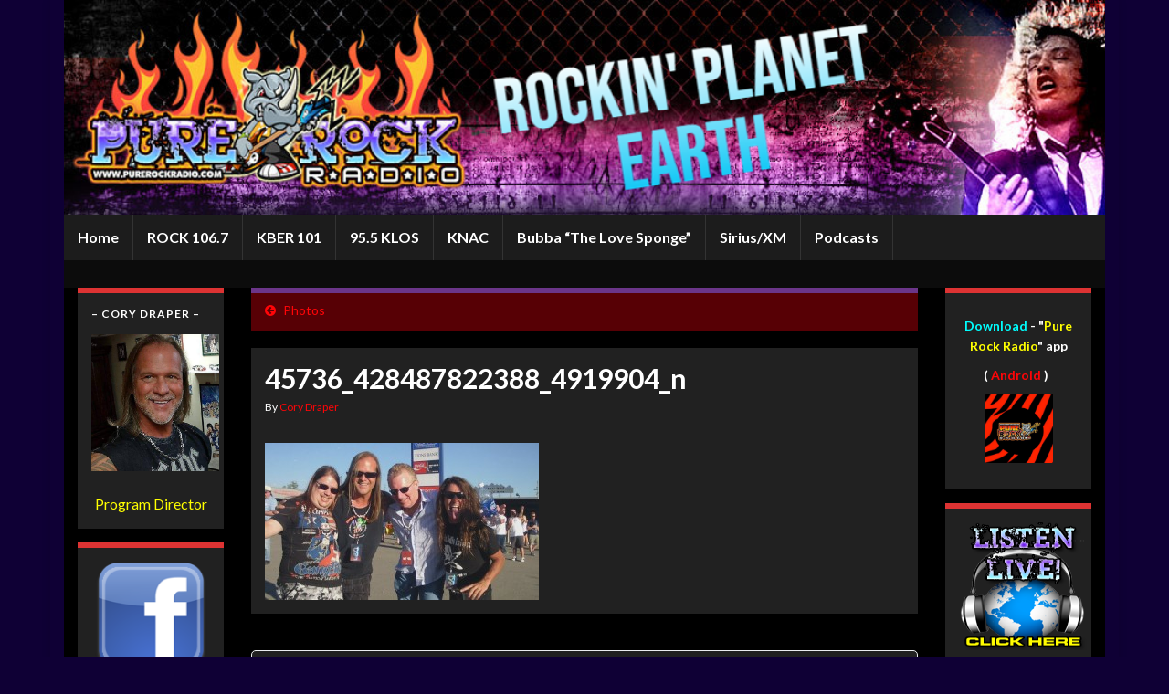

--- FILE ---
content_type: text/html; charset=UTF-8
request_url: https://www.purerockradio.com/photos/attachment/45736_428487822388_4919904_n/
body_size: 8205
content:
<!DOCTYPE html><!--[if IE 7]>
<html class="ie ie7" lang="en" prefix="og: http://ogp.me/ns#">
<![endif]-->
<!--[if IE 8]>
<html class="ie ie8" lang="en" prefix="og: http://ogp.me/ns#">
<![endif]-->
<!--[if !(IE 7) & !(IE 8)]><!-->
<html lang="en" prefix="og: http://ogp.me/ns#">
<!--<![endif]-->
    <head>
        <meta charset="UTF-8">
        <meta http-equiv="X-UA-Compatible" content="IE=edge">
        <meta name="viewport" content="width=device-width, initial-scale=1">
        <title>45736_428487822388_4919904_n</title>
<meta name='robots' content='max-image-preview:large' />
<link rel='dns-prefetch' href='//s.w.org' />
<link rel="alternate" type="application/rss+xml" title=" &raquo; Feed" href="https://www.purerockradio.com/feed/" />
<link rel="alternate" type="application/rss+xml" title=" &raquo; Comments Feed" href="https://www.purerockradio.com/comments/feed/" />
<link rel="alternate" type="application/rss+xml" title=" &raquo; 45736_428487822388_4919904_n Comments Feed" href="https://www.purerockradio.com/photos/attachment/45736_428487822388_4919904_n/feed/" />
<script type="text/javascript">
window._wpemojiSettings = {"baseUrl":"https:\/\/s.w.org\/images\/core\/emoji\/14.0.0\/72x72\/","ext":".png","svgUrl":"https:\/\/s.w.org\/images\/core\/emoji\/14.0.0\/svg\/","svgExt":".svg","source":{"concatemoji":"https:\/\/www.purerockradio.com\/wp-includes\/js\/wp-emoji-release.min.js?ver=6.0.11"}};
/*! This file is auto-generated */
!function(e,a,t){var n,r,o,i=a.createElement("canvas"),p=i.getContext&&i.getContext("2d");function s(e,t){var a=String.fromCharCode,e=(p.clearRect(0,0,i.width,i.height),p.fillText(a.apply(this,e),0,0),i.toDataURL());return p.clearRect(0,0,i.width,i.height),p.fillText(a.apply(this,t),0,0),e===i.toDataURL()}function c(e){var t=a.createElement("script");t.src=e,t.defer=t.type="text/javascript",a.getElementsByTagName("head")[0].appendChild(t)}for(o=Array("flag","emoji"),t.supports={everything:!0,everythingExceptFlag:!0},r=0;r<o.length;r++)t.supports[o[r]]=function(e){if(!p||!p.fillText)return!1;switch(p.textBaseline="top",p.font="600 32px Arial",e){case"flag":return s([127987,65039,8205,9895,65039],[127987,65039,8203,9895,65039])?!1:!s([55356,56826,55356,56819],[55356,56826,8203,55356,56819])&&!s([55356,57332,56128,56423,56128,56418,56128,56421,56128,56430,56128,56423,56128,56447],[55356,57332,8203,56128,56423,8203,56128,56418,8203,56128,56421,8203,56128,56430,8203,56128,56423,8203,56128,56447]);case"emoji":return!s([129777,127995,8205,129778,127999],[129777,127995,8203,129778,127999])}return!1}(o[r]),t.supports.everything=t.supports.everything&&t.supports[o[r]],"flag"!==o[r]&&(t.supports.everythingExceptFlag=t.supports.everythingExceptFlag&&t.supports[o[r]]);t.supports.everythingExceptFlag=t.supports.everythingExceptFlag&&!t.supports.flag,t.DOMReady=!1,t.readyCallback=function(){t.DOMReady=!0},t.supports.everything||(n=function(){t.readyCallback()},a.addEventListener?(a.addEventListener("DOMContentLoaded",n,!1),e.addEventListener("load",n,!1)):(e.attachEvent("onload",n),a.attachEvent("onreadystatechange",function(){"complete"===a.readyState&&t.readyCallback()})),(e=t.source||{}).concatemoji?c(e.concatemoji):e.wpemoji&&e.twemoji&&(c(e.twemoji),c(e.wpemoji)))}(window,document,window._wpemojiSettings);
</script>
<style type="text/css">
img.wp-smiley,
img.emoji {
	display: inline !important;
	border: none !important;
	box-shadow: none !important;
	height: 1em !important;
	width: 1em !important;
	margin: 0 0.07em !important;
	vertical-align: -0.1em !important;
	background: none !important;
	padding: 0 !important;
}
</style>
	<link rel='stylesheet' id='wp-block-library-css'  href='https://www.purerockradio.com/wp-includes/css/dist/block-library/style.min.css?ver=6.0.11' type='text/css' media='all' />
<style id='global-styles-inline-css' type='text/css'>
body{--wp--preset--color--black: #000000;--wp--preset--color--cyan-bluish-gray: #abb8c3;--wp--preset--color--white: #ffffff;--wp--preset--color--pale-pink: #f78da7;--wp--preset--color--vivid-red: #cf2e2e;--wp--preset--color--luminous-vivid-orange: #ff6900;--wp--preset--color--luminous-vivid-amber: #fcb900;--wp--preset--color--light-green-cyan: #7bdcb5;--wp--preset--color--vivid-green-cyan: #00d084;--wp--preset--color--pale-cyan-blue: #8ed1fc;--wp--preset--color--vivid-cyan-blue: #0693e3;--wp--preset--color--vivid-purple: #9b51e0;--wp--preset--gradient--vivid-cyan-blue-to-vivid-purple: linear-gradient(135deg,rgba(6,147,227,1) 0%,rgb(155,81,224) 100%);--wp--preset--gradient--light-green-cyan-to-vivid-green-cyan: linear-gradient(135deg,rgb(122,220,180) 0%,rgb(0,208,130) 100%);--wp--preset--gradient--luminous-vivid-amber-to-luminous-vivid-orange: linear-gradient(135deg,rgba(252,185,0,1) 0%,rgba(255,105,0,1) 100%);--wp--preset--gradient--luminous-vivid-orange-to-vivid-red: linear-gradient(135deg,rgba(255,105,0,1) 0%,rgb(207,46,46) 100%);--wp--preset--gradient--very-light-gray-to-cyan-bluish-gray: linear-gradient(135deg,rgb(238,238,238) 0%,rgb(169,184,195) 100%);--wp--preset--gradient--cool-to-warm-spectrum: linear-gradient(135deg,rgb(74,234,220) 0%,rgb(151,120,209) 20%,rgb(207,42,186) 40%,rgb(238,44,130) 60%,rgb(251,105,98) 80%,rgb(254,248,76) 100%);--wp--preset--gradient--blush-light-purple: linear-gradient(135deg,rgb(255,206,236) 0%,rgb(152,150,240) 100%);--wp--preset--gradient--blush-bordeaux: linear-gradient(135deg,rgb(254,205,165) 0%,rgb(254,45,45) 50%,rgb(107,0,62) 100%);--wp--preset--gradient--luminous-dusk: linear-gradient(135deg,rgb(255,203,112) 0%,rgb(199,81,192) 50%,rgb(65,88,208) 100%);--wp--preset--gradient--pale-ocean: linear-gradient(135deg,rgb(255,245,203) 0%,rgb(182,227,212) 50%,rgb(51,167,181) 100%);--wp--preset--gradient--electric-grass: linear-gradient(135deg,rgb(202,248,128) 0%,rgb(113,206,126) 100%);--wp--preset--gradient--midnight: linear-gradient(135deg,rgb(2,3,129) 0%,rgb(40,116,252) 100%);--wp--preset--duotone--dark-grayscale: url('#wp-duotone-dark-grayscale');--wp--preset--duotone--grayscale: url('#wp-duotone-grayscale');--wp--preset--duotone--purple-yellow: url('#wp-duotone-purple-yellow');--wp--preset--duotone--blue-red: url('#wp-duotone-blue-red');--wp--preset--duotone--midnight: url('#wp-duotone-midnight');--wp--preset--duotone--magenta-yellow: url('#wp-duotone-magenta-yellow');--wp--preset--duotone--purple-green: url('#wp-duotone-purple-green');--wp--preset--duotone--blue-orange: url('#wp-duotone-blue-orange');--wp--preset--font-size--small: 14px;--wp--preset--font-size--medium: 20px;--wp--preset--font-size--large: 20px;--wp--preset--font-size--x-large: 42px;--wp--preset--font-size--tiny: 10px;--wp--preset--font-size--regular: 16px;--wp--preset--font-size--larger: 26px;}.has-black-color{color: var(--wp--preset--color--black) !important;}.has-cyan-bluish-gray-color{color: var(--wp--preset--color--cyan-bluish-gray) !important;}.has-white-color{color: var(--wp--preset--color--white) !important;}.has-pale-pink-color{color: var(--wp--preset--color--pale-pink) !important;}.has-vivid-red-color{color: var(--wp--preset--color--vivid-red) !important;}.has-luminous-vivid-orange-color{color: var(--wp--preset--color--luminous-vivid-orange) !important;}.has-luminous-vivid-amber-color{color: var(--wp--preset--color--luminous-vivid-amber) !important;}.has-light-green-cyan-color{color: var(--wp--preset--color--light-green-cyan) !important;}.has-vivid-green-cyan-color{color: var(--wp--preset--color--vivid-green-cyan) !important;}.has-pale-cyan-blue-color{color: var(--wp--preset--color--pale-cyan-blue) !important;}.has-vivid-cyan-blue-color{color: var(--wp--preset--color--vivid-cyan-blue) !important;}.has-vivid-purple-color{color: var(--wp--preset--color--vivid-purple) !important;}.has-black-background-color{background-color: var(--wp--preset--color--black) !important;}.has-cyan-bluish-gray-background-color{background-color: var(--wp--preset--color--cyan-bluish-gray) !important;}.has-white-background-color{background-color: var(--wp--preset--color--white) !important;}.has-pale-pink-background-color{background-color: var(--wp--preset--color--pale-pink) !important;}.has-vivid-red-background-color{background-color: var(--wp--preset--color--vivid-red) !important;}.has-luminous-vivid-orange-background-color{background-color: var(--wp--preset--color--luminous-vivid-orange) !important;}.has-luminous-vivid-amber-background-color{background-color: var(--wp--preset--color--luminous-vivid-amber) !important;}.has-light-green-cyan-background-color{background-color: var(--wp--preset--color--light-green-cyan) !important;}.has-vivid-green-cyan-background-color{background-color: var(--wp--preset--color--vivid-green-cyan) !important;}.has-pale-cyan-blue-background-color{background-color: var(--wp--preset--color--pale-cyan-blue) !important;}.has-vivid-cyan-blue-background-color{background-color: var(--wp--preset--color--vivid-cyan-blue) !important;}.has-vivid-purple-background-color{background-color: var(--wp--preset--color--vivid-purple) !important;}.has-black-border-color{border-color: var(--wp--preset--color--black) !important;}.has-cyan-bluish-gray-border-color{border-color: var(--wp--preset--color--cyan-bluish-gray) !important;}.has-white-border-color{border-color: var(--wp--preset--color--white) !important;}.has-pale-pink-border-color{border-color: var(--wp--preset--color--pale-pink) !important;}.has-vivid-red-border-color{border-color: var(--wp--preset--color--vivid-red) !important;}.has-luminous-vivid-orange-border-color{border-color: var(--wp--preset--color--luminous-vivid-orange) !important;}.has-luminous-vivid-amber-border-color{border-color: var(--wp--preset--color--luminous-vivid-amber) !important;}.has-light-green-cyan-border-color{border-color: var(--wp--preset--color--light-green-cyan) !important;}.has-vivid-green-cyan-border-color{border-color: var(--wp--preset--color--vivid-green-cyan) !important;}.has-pale-cyan-blue-border-color{border-color: var(--wp--preset--color--pale-cyan-blue) !important;}.has-vivid-cyan-blue-border-color{border-color: var(--wp--preset--color--vivid-cyan-blue) !important;}.has-vivid-purple-border-color{border-color: var(--wp--preset--color--vivid-purple) !important;}.has-vivid-cyan-blue-to-vivid-purple-gradient-background{background: var(--wp--preset--gradient--vivid-cyan-blue-to-vivid-purple) !important;}.has-light-green-cyan-to-vivid-green-cyan-gradient-background{background: var(--wp--preset--gradient--light-green-cyan-to-vivid-green-cyan) !important;}.has-luminous-vivid-amber-to-luminous-vivid-orange-gradient-background{background: var(--wp--preset--gradient--luminous-vivid-amber-to-luminous-vivid-orange) !important;}.has-luminous-vivid-orange-to-vivid-red-gradient-background{background: var(--wp--preset--gradient--luminous-vivid-orange-to-vivid-red) !important;}.has-very-light-gray-to-cyan-bluish-gray-gradient-background{background: var(--wp--preset--gradient--very-light-gray-to-cyan-bluish-gray) !important;}.has-cool-to-warm-spectrum-gradient-background{background: var(--wp--preset--gradient--cool-to-warm-spectrum) !important;}.has-blush-light-purple-gradient-background{background: var(--wp--preset--gradient--blush-light-purple) !important;}.has-blush-bordeaux-gradient-background{background: var(--wp--preset--gradient--blush-bordeaux) !important;}.has-luminous-dusk-gradient-background{background: var(--wp--preset--gradient--luminous-dusk) !important;}.has-pale-ocean-gradient-background{background: var(--wp--preset--gradient--pale-ocean) !important;}.has-electric-grass-gradient-background{background: var(--wp--preset--gradient--electric-grass) !important;}.has-midnight-gradient-background{background: var(--wp--preset--gradient--midnight) !important;}.has-small-font-size{font-size: var(--wp--preset--font-size--small) !important;}.has-medium-font-size{font-size: var(--wp--preset--font-size--medium) !important;}.has-large-font-size{font-size: var(--wp--preset--font-size--large) !important;}.has-x-large-font-size{font-size: var(--wp--preset--font-size--x-large) !important;}
</style>
<link rel='stylesheet' id='wpscp_css-css'  href='https://www.purerockradio.com/wp-content/plugins/wp-show-category-posts/css/styles.css?ver=6.0.11' type='text/css' media='all' />
<link rel='stylesheet' id='bootstrap-css'  href='https://www.purerockradio.com/wp-content/themes/graphene/bootstrap/css/bootstrap.min.css?ver=6.0.11' type='text/css' media='all' />
<link rel='stylesheet' id='font-awesome-css'  href='https://www.purerockradio.com/wp-content/themes/graphene/fonts/font-awesome/css/font-awesome.min.css?ver=6.0.11' type='text/css' media='all' />
<link rel='stylesheet' id='graphene-css'  href='https://www.purerockradio.com/wp-content/themes/graphene/style.css?ver=2.9' type='text/css' media='screen' />
<link rel='stylesheet' id='graphene-responsive-css'  href='https://www.purerockradio.com/wp-content/themes/graphene/responsive.css?ver=2.9' type='text/css' media='all' />
<link rel='stylesheet' id='graphene-blocks-css'  href='https://www.purerockradio.com/wp-content/themes/graphene/blocks.css?ver=2.9' type='text/css' media='all' />
<link rel='stylesheet' id='meks-social-widget-css'  href='https://www.purerockradio.com/wp-content/plugins/meks-smart-social-widget/css/style.css?ver=1.6' type='text/css' media='all' />
<link rel='stylesheet' id='multicolumn-css'  href='https://www.purerockradio.com/wp-content/plugins/column-posts/css/cp_multicolumn.css?ver=1.0' type='text/css' media='all' />
<script type='text/javascript' src='https://www.purerockradio.com/wp-includes/js/jquery/jquery.min.js?ver=3.6.0' id='jquery-core-js'></script>
<script type='text/javascript' src='https://www.purerockradio.com/wp-includes/js/jquery/jquery-migrate.min.js?ver=3.3.2' id='jquery-migrate-js'></script>
<script defer type='text/javascript' src='https://www.purerockradio.com/wp-content/themes/graphene/bootstrap/js/bootstrap.min.js?ver=2.9' id='bootstrap-js'></script>
<script defer type='text/javascript' src='https://www.purerockradio.com/wp-content/themes/graphene/js/bootstrap-hover-dropdown/bootstrap-hover-dropdown.min.js?ver=2.9' id='bootstrap-hover-dropdown-js'></script>
<script defer type='text/javascript' src='https://www.purerockradio.com/wp-content/themes/graphene/js/bootstrap-submenu/bootstrap-submenu.min.js?ver=2.9' id='bootstrap-submenu-js'></script>
<script defer type='text/javascript' src='https://www.purerockradio.com/wp-content/themes/graphene/js/jquery.infinitescroll.min.js?ver=2.9' id='infinite-scroll-js'></script>
<script type='text/javascript' id='graphene-js-extra'>
/* <![CDATA[ */
var grapheneJS = {"siteurl":"https:\/\/www.purerockradio.com","ajaxurl":"https:\/\/www.purerockradio.com\/wp-admin\/admin-ajax.php","templateUrl":"https:\/\/www.purerockradio.com\/wp-content\/themes\/graphene","isSingular":"1","enableStickyMenu":"","shouldShowComments":"","commentsOrder":"newest","sliderDisable":"1","sliderInterval":"7000","infScrollBtnLbl":"Load more","infScrollOn":"","infScrollCommentsOn":"","totalPosts":"1","postsPerPage":"10","isPageNavi":"","infScrollMsgText":"Fetching window.grapheneInfScrollItemsPerPage of window.grapheneInfScrollItemsLeft items left ...","infScrollMsgTextPlural":"Fetching window.grapheneInfScrollItemsPerPage of window.grapheneInfScrollItemsLeft items left ...","infScrollFinishedText":"All loaded!","commentsPerPage":"50","totalComments":"0","infScrollCommentsMsg":"Fetching window.grapheneInfScrollCommentsPerPage of window.grapheneInfScrollCommentsLeft comments left ...","infScrollCommentsMsgPlural":"Fetching window.grapheneInfScrollCommentsPerPage of window.grapheneInfScrollCommentsLeft comments left ...","infScrollCommentsFinishedMsg":"All comments loaded!","disableLiveSearch":"1","txtNoResult":"No result found.","isMasonry":""};
/* ]]> */
</script>
<script defer type='text/javascript' src='https://www.purerockradio.com/wp-content/themes/graphene/js/graphene.js?ver=2.9' id='graphene-js'></script>
<link rel="https://api.w.org/" href="https://www.purerockradio.com/wp-json/" /><link rel="alternate" type="application/json" href="https://www.purerockradio.com/wp-json/wp/v2/media/187" /><link rel="EditURI" type="application/rsd+xml" title="RSD" href="https://www.purerockradio.com/xmlrpc.php?rsd" />
<link rel="wlwmanifest" type="application/wlwmanifest+xml" href="https://www.purerockradio.com/wp-includes/wlwmanifest.xml" /> 
<meta name="generator" content="WordPress 6.0.11" />
<link rel='shortlink' href='https://www.purerockradio.com/?p=187' />
<link rel="alternate" type="application/json+oembed" href="https://www.purerockradio.com/wp-json/oembed/1.0/embed?url=https%3A%2F%2Fwww.purerockradio.com%2Fphotos%2Fattachment%2F45736_428487822388_4919904_n%2F" />
<link rel="alternate" type="text/xml+oembed" href="https://www.purerockradio.com/wp-json/oembed/1.0/embed?url=https%3A%2F%2Fwww.purerockradio.com%2Fphotos%2Fattachment%2F45736_428487822388_4919904_n%2F&#038;format=xml" />
		<script>
		   WebFontConfig = {
		      google: { 
		      	families: ["Lato:400,400i,700,700i&display=swap"]		      }
		   };

		   (function(d) {
		      var wf = d.createElement('script'), s = d.scripts[0];
		      wf.src = 'https://ajax.googleapis.com/ajax/libs/webfont/1.6.26/webfont.js';
		      wf.async = true;
		      s.parentNode.insertBefore(wf, s);
		   })(document);
		</script>
	<style type="text/css">
.top-bar{background-color:#271a59} .top-bar .searchform .btn-default, .top-bar #top_search .searchform .btn-default{color:#271a59}.top-bar, .top-bar input{color:#c9c9c9} .top-bar .searchform .btn-default, .top-bar #top_search .searchform .btn-default{background:#c9c9c9}.top-bar a, .top-bar a:hover {color:#dbdbdb}.navbar {background: #1c1c1c} @media only screen and (max-width: 768px){ #mega-menu-wrap-Header-Menu .mega-menu-toggle + #mega-menu-Header-Menu {background: #1c1c1c} }.navbar #header-menu-wrap .nav li:focus, .navbar #header-menu-wrap .nav li:hover, .navbar #header-menu-wrap .nav li.current-menu-item, .navbar #header-menu-wrap .nav li.current-menu-ancestor, .navbar #header-menu-wrap .dropdown-menu li, .navbar #header-menu-wrap .dropdown-menu > li > a:focus, .navbar #header-menu-wrap .dropdown-menu > li > a:hover, .navbar #header-menu-wrap .dropdown-menu > .active > a, .navbar #header-menu-wrap .dropdown-menu > .active > a:focus, .navbar #header-menu-wrap .dropdown-menu > .active > a:hover, .navbar #header-menu-wrap .navbar-nav>.open>a, .navbar #header-menu-wrap .navbar-nav>.open>a:focus, .navbar #header-menu-wrap .navbar-nav>.open>a:hover, .navbar .navbar-nav>.active>a, .navbar .navbar-nav>.active>a:focus, .navbar .navbar-nav>.active>a:hover, #header-menu-wrap #mega-menu-wrap-Header-Menu #mega-menu-Header-Menu li.mega-current-menu-item, #header-menu-wrap #mega-menu-wrap-Header-Menu #mega-menu-Header-Menu > li.mega-menu-item > a.mega-menu-link:hover, #header-menu-wrap #mega-menu-wrap-Header-Menu #mega-menu-Header-Menu > li.mega-toggle-on > a.mega-menu-link, #header-menu-wrap #mega-menu-wrap-Header-Menu #mega-menu-Header-Menu > li.mega-current-menu-item > a.mega-menu-link {background: #d60000}.navbar #header-menu-wrap .navbar-nav>.active>a, .navbar #header-menu-wrap .navbar-nav>.active>a:focus, .navbar #header-menu-wrap .navbar-nav>.active>a:hover, .navbar #header-menu-wrap .navbar-nav>.open>a, .navbar #header-menu-wrap .navbar-nav>.open>a:focus, .navbar #header-menu-wrap .navbar-nav>.open>a:hover, .navbar #header-menu-wrap .navbar-nav>.current-menu-item>a, .navbar #header-menu-wrap .navbar-nav>.current-menu-item>a:hover, .navbar #header-menu-wrap .navbar-nav>.current-menu-item>a:focus, .navbar #header-menu-wrap .navbar-nav>.current-menu-ancestor>a, .navbar #header-menu-wrap .navbar-nav>.current-menu-ancestor>a:hover, .navbar #header-menu-wrap .navbar-nav>.current-menu-ancestor>a:focus, .navbar #header-menu-wrap .navbar-nav>li>a:focus, .navbar #header-menu-wrap .navbar-nav>li>a:hover, #header-menu-wrap #mega-menu-wrap-Header-Menu #mega-menu-Header-Menu li.mega-current-menu-item, #header-menu-wrap #mega-menu-wrap-Header-Menu #mega-menu-Header-Menu > li.mega-menu-item > a.mega-menu-link:hover, #header-menu-wrap #mega-menu-wrap-Header-Menu #mega-menu-Header-Menu > li.mega-toggle-on > a.mega-menu-link, #header-menu-wrap #mega-menu-wrap-Header-Menu #mega-menu-Header-Menu > li.mega-current-menu-item > a.mega-menu-link {color: #fff505}#content, body > .container > .panel-layout, #header {background-color: #0c0c0c}.post, .singular .post, .singular .posts-list .post, .homepage_pane, .entry-author {background-color: #212121}.entry-footer {border-color: #333333}body, blockquote p {color: #ffffff}.post-title, .post-title a, .post-title a:hover, .post-title a:visited {color: #ffffff}a, .post .date .day, .pagination>li>a, .pagination>li>a:hover, .pagination>li>span, #comments > h4.current a, #comments > h4.current a .fa, .post-nav-top p, .post-nav-top a, .autocomplete-suggestions strong {color: #ff0508}a:focus, a:hover, .post-nav-top a:hover {color: #ffff0a}.child-page {background-color: #333333}.sidebar .sidebar-wrap {background-color: #212121; border-color: #dd3333}.sidebar ul li {border-color: #191919}.carousel.style-card a {color: #6c3799}.btn, .btn:focus, .btn:hover, .btn a, .Button, .colour-preview .button, input[type="submit"], button[type="submit"], #commentform #submit, .wpsc_buy_button, #back-to-top, .wp-block-button .wp-block-button__link:not(.has-background) {background: #bd0009; color: #ffffff} .wp-block-button.is-style-outline .wp-block-button__link {background:transparent; border-color: #bd0009}.btn.btn-outline, .btn.btn-outline:hover {color: #bd0009;border-color: #bd0009}.post-nav-top, .archive-title, .page-title, .term-desc, .breadcrumb {background-color: #570005; border-color: #6b3589}.archive-title span {color: #fffb0a}#footer, .graphene-footer{background-color:#1f1a22;color:#ffffff}#footer a, #footer a:visited {color: #eeee22}#sidebar_bottom {background:#000000;border-color:#000000}#sidebar_bottom {color:#ffffff}#sidebar_bottom a, #sidebar_bottom a:visited {color:#bd64fc}body{background-image:none}.header_title, .header_title a, .header_title a:visited, .header_title a:hover, .header_desc {color:#blank}.entry-content, .sidebar, .comment-entry{ color:#ffffff; }.carousel, .carousel .item{height:400px}@media (max-width: 991px) {.carousel, .carousel .item{height:250px}}#header{max-height:238px}.post-title, .post-title a, .post-title a:hover, .post-title a:visited{ color: #ffffff }
</style>
		<script type="application/ld+json">{"@context":"http:\/\/schema.org","@type":"Article","mainEntityOfPage":"https:\/\/www.purerockradio.com\/photos\/attachment\/45736_428487822388_4919904_n\/","publisher":{"@type":"Organization","name":"","logo":{"@type":"ImageObject","url":"https:\/\/www.purerockradio.com\/wp-content\/uploads\/2022\/07\/cropped-1-modified-1-32x32.png","height":32,"width":32}},"headline":"45736_428487822388_4919904_n","datePublished":"2015-11-08T20:51:38+00:00","dateModified":"2015-11-08T20:51:38+00:00","description":"","author":{"@type":"Person","name":"Cory Draper"}}</script>
	<style type="text/css" id="custom-background-css">
body.custom-background { background-color: #0f0035; }
</style>
	<meta property="og:type" content="article" />
<meta property="og:title" content="45736_428487822388_4919904_n" />
<meta property="og:url" content="https://www.purerockradio.com/photos/attachment/45736_428487822388_4919904_n/" />
<meta property="og:site_name" content="" />
<meta property="og:description" content="" />
<meta property="og:updated_time" content="2015-11-08T20:51:38+00:00" />
<meta property="article:modified_time" content="2015-11-08T20:51:38+00:00" />
<meta property="article:published_time" content="2015-11-08T20:51:38+00:00" />
<link rel="icon" href="https://www.purerockradio.com/wp-content/uploads/2022/07/cropped-1-modified-1-32x32.png" sizes="32x32" />
<link rel="icon" href="https://www.purerockradio.com/wp-content/uploads/2022/07/cropped-1-modified-1-192x192.png" sizes="192x192" />
<link rel="apple-touch-icon" href="https://www.purerockradio.com/wp-content/uploads/2022/07/cropped-1-modified-1-180x180.png" />
<meta name="msapplication-TileImage" content="https://www.purerockradio.com/wp-content/uploads/2022/07/cropped-1-modified-1-270x270.png" />
			<!-- Easy Columns 2.1.1 by Pat Friedl http://www.patrickfriedl.com -->
			<link rel="stylesheet" href="https://www.purerockradio.com/wp-content/plugins/easy-columns/css/easy-columns.css" type="text/css" media="screen, projection" />
					<style type="text/css" id="wp-custom-css">
			.row {
    margin-right: 0px;
    margin-left: 0px;
}

.home .post-title {display:none;}

.page .post-title {

display: none;

}		</style>
		    </head>
    <body class="attachment attachment-template-default single single-attachment postid-187 attachmentid-187 attachment-jpeg custom-background wp-embed-responsive layout-boxed three_col_center three-columns singular unequal-content-bgs">
        <svg xmlns="http://www.w3.org/2000/svg" viewBox="0 0 0 0" width="0" height="0" focusable="false" role="none" style="visibility: hidden; position: absolute; left: -9999px; overflow: hidden;" ><defs><filter id="wp-duotone-dark-grayscale"><feColorMatrix color-interpolation-filters="sRGB" type="matrix" values=" .299 .587 .114 0 0 .299 .587 .114 0 0 .299 .587 .114 0 0 .299 .587 .114 0 0 " /><feComponentTransfer color-interpolation-filters="sRGB" ><feFuncR type="table" tableValues="0 0.49803921568627" /><feFuncG type="table" tableValues="0 0.49803921568627" /><feFuncB type="table" tableValues="0 0.49803921568627" /><feFuncA type="table" tableValues="1 1" /></feComponentTransfer><feComposite in2="SourceGraphic" operator="in" /></filter></defs></svg><svg xmlns="http://www.w3.org/2000/svg" viewBox="0 0 0 0" width="0" height="0" focusable="false" role="none" style="visibility: hidden; position: absolute; left: -9999px; overflow: hidden;" ><defs><filter id="wp-duotone-grayscale"><feColorMatrix color-interpolation-filters="sRGB" type="matrix" values=" .299 .587 .114 0 0 .299 .587 .114 0 0 .299 .587 .114 0 0 .299 .587 .114 0 0 " /><feComponentTransfer color-interpolation-filters="sRGB" ><feFuncR type="table" tableValues="0 1" /><feFuncG type="table" tableValues="0 1" /><feFuncB type="table" tableValues="0 1" /><feFuncA type="table" tableValues="1 1" /></feComponentTransfer><feComposite in2="SourceGraphic" operator="in" /></filter></defs></svg><svg xmlns="http://www.w3.org/2000/svg" viewBox="0 0 0 0" width="0" height="0" focusable="false" role="none" style="visibility: hidden; position: absolute; left: -9999px; overflow: hidden;" ><defs><filter id="wp-duotone-purple-yellow"><feColorMatrix color-interpolation-filters="sRGB" type="matrix" values=" .299 .587 .114 0 0 .299 .587 .114 0 0 .299 .587 .114 0 0 .299 .587 .114 0 0 " /><feComponentTransfer color-interpolation-filters="sRGB" ><feFuncR type="table" tableValues="0.54901960784314 0.98823529411765" /><feFuncG type="table" tableValues="0 1" /><feFuncB type="table" tableValues="0.71764705882353 0.25490196078431" /><feFuncA type="table" tableValues="1 1" /></feComponentTransfer><feComposite in2="SourceGraphic" operator="in" /></filter></defs></svg><svg xmlns="http://www.w3.org/2000/svg" viewBox="0 0 0 0" width="0" height="0" focusable="false" role="none" style="visibility: hidden; position: absolute; left: -9999px; overflow: hidden;" ><defs><filter id="wp-duotone-blue-red"><feColorMatrix color-interpolation-filters="sRGB" type="matrix" values=" .299 .587 .114 0 0 .299 .587 .114 0 0 .299 .587 .114 0 0 .299 .587 .114 0 0 " /><feComponentTransfer color-interpolation-filters="sRGB" ><feFuncR type="table" tableValues="0 1" /><feFuncG type="table" tableValues="0 0.27843137254902" /><feFuncB type="table" tableValues="0.5921568627451 0.27843137254902" /><feFuncA type="table" tableValues="1 1" /></feComponentTransfer><feComposite in2="SourceGraphic" operator="in" /></filter></defs></svg><svg xmlns="http://www.w3.org/2000/svg" viewBox="0 0 0 0" width="0" height="0" focusable="false" role="none" style="visibility: hidden; position: absolute; left: -9999px; overflow: hidden;" ><defs><filter id="wp-duotone-midnight"><feColorMatrix color-interpolation-filters="sRGB" type="matrix" values=" .299 .587 .114 0 0 .299 .587 .114 0 0 .299 .587 .114 0 0 .299 .587 .114 0 0 " /><feComponentTransfer color-interpolation-filters="sRGB" ><feFuncR type="table" tableValues="0 0" /><feFuncG type="table" tableValues="0 0.64705882352941" /><feFuncB type="table" tableValues="0 1" /><feFuncA type="table" tableValues="1 1" /></feComponentTransfer><feComposite in2="SourceGraphic" operator="in" /></filter></defs></svg><svg xmlns="http://www.w3.org/2000/svg" viewBox="0 0 0 0" width="0" height="0" focusable="false" role="none" style="visibility: hidden; position: absolute; left: -9999px; overflow: hidden;" ><defs><filter id="wp-duotone-magenta-yellow"><feColorMatrix color-interpolation-filters="sRGB" type="matrix" values=" .299 .587 .114 0 0 .299 .587 .114 0 0 .299 .587 .114 0 0 .299 .587 .114 0 0 " /><feComponentTransfer color-interpolation-filters="sRGB" ><feFuncR type="table" tableValues="0.78039215686275 1" /><feFuncG type="table" tableValues="0 0.94901960784314" /><feFuncB type="table" tableValues="0.35294117647059 0.47058823529412" /><feFuncA type="table" tableValues="1 1" /></feComponentTransfer><feComposite in2="SourceGraphic" operator="in" /></filter></defs></svg><svg xmlns="http://www.w3.org/2000/svg" viewBox="0 0 0 0" width="0" height="0" focusable="false" role="none" style="visibility: hidden; position: absolute; left: -9999px; overflow: hidden;" ><defs><filter id="wp-duotone-purple-green"><feColorMatrix color-interpolation-filters="sRGB" type="matrix" values=" .299 .587 .114 0 0 .299 .587 .114 0 0 .299 .587 .114 0 0 .299 .587 .114 0 0 " /><feComponentTransfer color-interpolation-filters="sRGB" ><feFuncR type="table" tableValues="0.65098039215686 0.40392156862745" /><feFuncG type="table" tableValues="0 1" /><feFuncB type="table" tableValues="0.44705882352941 0.4" /><feFuncA type="table" tableValues="1 1" /></feComponentTransfer><feComposite in2="SourceGraphic" operator="in" /></filter></defs></svg><svg xmlns="http://www.w3.org/2000/svg" viewBox="0 0 0 0" width="0" height="0" focusable="false" role="none" style="visibility: hidden; position: absolute; left: -9999px; overflow: hidden;" ><defs><filter id="wp-duotone-blue-orange"><feColorMatrix color-interpolation-filters="sRGB" type="matrix" values=" .299 .587 .114 0 0 .299 .587 .114 0 0 .299 .587 .114 0 0 .299 .587 .114 0 0 " /><feComponentTransfer color-interpolation-filters="sRGB" ><feFuncR type="table" tableValues="0.098039215686275 1" /><feFuncG type="table" tableValues="0 0.66274509803922" /><feFuncB type="table" tableValues="0.84705882352941 0.41960784313725" /><feFuncA type="table" tableValues="1 1" /></feComponentTransfer><feComposite in2="SourceGraphic" operator="in" /></filter></defs></svg>
        <div class="container boxed-wrapper">
            
            

            <div id="header" class="row">

                <img width="960" height="198" src="https://www.purerockradio.com/wp-content/uploads/2023/03/cropped-header1.png" class="attachment-1170x238 size-1170x238" alt="" loading="lazy" srcset="https://www.purerockradio.com/wp-content/uploads/2023/03/cropped-header1.png 960w, https://www.purerockradio.com/wp-content/uploads/2023/03/cropped-header1-300x62.png 300w, https://www.purerockradio.com/wp-content/uploads/2023/03/cropped-header1-768x158.png 768w, https://www.purerockradio.com/wp-content/uploads/2023/03/cropped-header1-750x155.png 750w" sizes="(max-width: 960px) 100vw, 960px" />                
                                    <div class="header-widget"><div id="text-5" class="sidebar-wrap widget_text">			<div class="textwidget"></div>
		</div></div>                            </div>


                        <nav class="navbar row navbar-inverse">

                <div class="navbar-header align-center">
                		                    <button type="button" class="navbar-toggle collapsed" data-toggle="collapse" data-target="#header-menu-wrap, #secondary-menu-wrap">
	                        <span class="sr-only">Toggle navigation</span>
	                        <span class="icon-bar"></span>
	                        <span class="icon-bar"></span>
	                        <span class="icon-bar"></span>
	                    </button>
                	                    
                    
                                            <p class="header_title mobile-only">
                            <a href="https://www.purerockradio.com" title="Go back to the front page">                                                            </a>                        </p>
                    
                                            
                                    </div>

                                    <div class="collapse navbar-collapse" id="header-menu-wrap">

            			<ul id="header-menu" class="nav navbar-nav flip"><li id="menu-item-40" class="menu-item menu-item-type-custom menu-item-object-custom menu-item-home menu-item-40"><a target="_blank" rel="noopener" href="http://www.purerockradio.com">Home</a></li>
<li id="menu-item-2684" class="menu-item menu-item-type-custom menu-item-object-custom menu-item-2684"><a target="_blank" rel="noopener" href="https://rock1067.iheart.com">ROCK 106.7</a></li>
<li id="menu-item-3574" class="menu-item menu-item-type-custom menu-item-object-custom menu-item-3574"><a target="_blank" rel="noopener" href="http://www.kber.com">KBER 101</a></li>
<li id="menu-item-5574" class="menu-item menu-item-type-custom menu-item-object-custom menu-item-5574"><a target="_blank" rel="noopener" href="https://www.955klos.com/">95.5 KLOS</a></li>
<li id="menu-item-5575" class="menu-item menu-item-type-custom menu-item-object-custom menu-item-5575"><a target="_blank" rel="noopener" href="http://www.knac.com/">KNAC</a></li>
<li id="menu-item-5577" class="menu-item menu-item-type-custom menu-item-object-custom menu-item-5577"><a target="_blank" rel="noopener" href="https://thebubbaarmy.com/">Bubba &#8220;The Love Sponge&#8221;</a></li>
<li id="menu-item-6577" class="menu-item menu-item-type-custom menu-item-object-custom menu-item-6577"><a target="_blank" rel="noopener" href="https://www.siriusxm.com/">Sirius/XM</a></li>
<li id="menu-item-6587" class="menu-item menu-item-type-post_type menu-item-object-page menu-item-6587"><a target="_blank" rel="noopener" href="https://www.purerockradio.com/podcasts/">Podcasts</a></li>
</ul>                        
            			                        
                                            </div>
                
                                    
                            </nav>

            
            <div id="content" class="clearfix hfeed row">
                
                    
                                        
                    <div id="content-main" class="clearfix content-main col-md-8 col-md-push-2">
                    
	
		<div class="post-nav post-nav-top clearfix">
			<p class="previous col-sm-6"><i class="fa fa-arrow-circle-left"></i> <a href="https://www.purerockradio.com/photos/" rel="prev">Photos</a></p>								</div>
		        
<div id="post-187" class="clearfix post post-187 attachment type-attachment status-inherit hentry nodate item-wrap">
		
	<div class="entry clearfix">
    	
                        
		        <h1 class="post-title entry-title">
			45736_428487822388_4919904_n			        </h1>
		
			    <ul class="post-meta entry-meta clearfix">
	    		        <li class="byline">
	        	By <span class="author"><a href="https://www.purerockradio.com/author/admin/" rel="author">Cory Draper</a></span>	        </li>
	        	    </ul>
    
				
				<div class="entry-content clearfix">
							
										
						<p class="attachment"><a href='https://www.purerockradio.com/wp-content/uploads/2015/10/45736_428487822388_4919904_n.jpg'><img width="300" height="172" src="https://www.purerockradio.com/wp-content/uploads/2015/10/45736_428487822388_4919904_n-300x172.jpg" class="attachment-medium size-medium" alt="" loading="lazy" srcset="https://www.purerockradio.com/wp-content/uploads/2015/10/45736_428487822388_4919904_n-300x172.jpg 300w, https://www.purerockradio.com/wp-content/uploads/2015/10/45736_428487822388_4919904_n.jpg 675w" sizes="(max-width: 300px) 100vw, 300px" /></a></p>
								</div>
		
			</div>

</div>

    <div class="entry-author">
        <div class="row">
            <div class="author-avatar col-sm-3">
            	<a href="https://www.purerockradio.com/author/admin/" rel="author">
					<img alt='' src='https://secure.gravatar.com/avatar/d348ab1f9cf47f852ffc1620a8317aee?s=200&#038;d=mm&#038;r=g' srcset='https://secure.gravatar.com/avatar/d348ab1f9cf47f852ffc1620a8317aee?s=400&#038;d=mm&#038;r=g 2x' class='avatar avatar-200 photo' height='200' width='200' loading='lazy'/>                </a>
            </div>

            <div class="author-bio col-sm-9">
                <h3 class="section-title-sm">Cory Draper</h3>
                    <ul class="author-social">
    	        
			        <li><a href="mailto:purerockradio@gmail.com"><i class="fa fa-envelope-o"></i></a></li>
            </ul>
                </div>
        </div>
    </div>
    





            
  

                </div><!-- #content-main -->
        
            
<div id="sidebar2" class="sidebar sidebar-left widget-area col-md-2 col-md-pull-8">

	
    <div id="text-2" class="sidebar-wrap widget_text"><h2 class="widget-title">&#8211; Cory Draper &#8211;</h2>			<div class="textwidget"><div align="center"><a href="https://www.corydraper.com" target="_blank" rel="noopener"><span class="style1"><img src="https://www.purerockradio.com/images/cory3.jpg" height="150" width="140"></a>
<br>
<br>
<span style="color: yellow;">Program Director
<br>
</span>
</div></div>
		</div><div id="text-4" class="sidebar-wrap widget_text">			<div class="textwidget"><div align="center">
<a href="https://www.facebook.com/purerockradionetwork" target="_blank" rel="noopener"><img src="https://www.purerockradio.com/images/facebook.png" border="0" height="125" width="125"></a>
<br>
<br>
<a href="https://twitter.com/PureRockRadio" target="_blank" rel="noopener"><img src="https://www.purerockradio.com/images/twitter.png" border="0" height="125" width="125"></a>
</div></div>
		</div><div id="text-3" class="sidebar-wrap widget_text">			<div class="textwidget"><div align="center"><a href="https://www.youtube.com/user/PureRockRadioLV/videos" target="_blank" rel="noopener"><span class="style1"><img src="https://www.purerockradio.com/images/youtube.jpg" height="171" width="140"></a>

<br>
<br>
</span>
</div>

<div align="center">
<a href="https://adamcarolla.com/" target="_blank" rel="noopener"><img src="https://www.purerockradio.com/images/adam-corolla.jpg" border="0" height="138" width="140">

</div>
</a>
</div>
		</div>    
        
    
</div><!-- #sidebar2 -->    
<div id="sidebar1" class="sidebar sidebar-right widget-area col-md-2">

	
    <div id="text-12" class="sidebar-wrap widget_text">			<div class="textwidget"><p style="text-align: center;"><strong><span style="color: #00ffff;">Download</span> - "<span style="color: #ffff00;">Pure Rock Radio</span>" app</strong></p>
<p style="text-align: center;"><strong>( <a href="https://play.google.com/store/apps/details?id=usa.radio.purerock" target="_blank" rel="noopener">Android</a> )  </strong></p>
<p style="text-align: center;"><img class="aligncenter wp-image-474" src="https://www.purerockradio.com/wp-content/uploads/2015/10/2015-11-05_2258.png" alt="Pure Rock Radio app!" width="75" height="75" /></p></div>
		</div><div id="text-6" class="sidebar-wrap widget_text">			<div class="textwidget"><div align="center">
<a href="https://www.purerockradio.com/listen-live/" target="_blank" rel="noopener"><img src="https://www.purerockradio.com/images/listenlive.png" border="0" height="140" width="140"></a>
</div></div>
		</div><div id="text-7" class="sidebar-wrap widget_text">			<div class="textwidget"><div align="center">
<a href="https://www.howardstern.com" target="_blank" rel="noopener"><img src="https://www.purerockradio.com/images/howard.jpg" border="0" height="127" width="140"></a>
<br><br>
<a 
<br>

<a href="https://sleazeroxx.com/" target="_blank" rel="noopener"><img src="https://www.purerockradio.com/images/sleaze-roxx.png" border="0" height="90" width="140"></a>

<br><br>
<a href="https://eddietrunk.com/" target="_blank" rel="noopener"><img src="https://www.purerockradio.com/images/eddietrunk.jpg" border="0" height="125" width="140"></a>
<br><br>
<a href="https://open.spotify.com/show/4rOoJ6Egrf8K2IrywzwOMk" target="_blank" rel="noopener"><img src="https://www.purerockradio.com/images/joe-rogan.jpg" border="0" height="92" width="140"></a>
</div>
		</div>    
        
    
</div><!-- #sidebar1 -->        
        
    </div><!-- #content -->


    
        
    <div id="sidebar_bottom" class="sidebar widget-area row footer-widget-col-3">
                    <div id="text-9" class="sidebar-wrap widget_text col-sm-4">			<div class="textwidget"><div align="center">
<a href="https://blabbermouth.net" target="_blank" rel="noopener"><img src="https://www.purerockradio.com/images/blabbermouth.jpg" border="0" height="80" width="250"></a>
</div>

</div>
		</div><div id="text-11" class="sidebar-wrap widget_text col-sm-4"><h2 class="widget-title">&#8211; Advertise / Submit Music &#8211;</h2>			<div class="textwidget">Email -  
<br><span style="font-weight: bold; color: yellow;"></span>    <a style="font-weight: normal;" href="mailto:purerockradio@gmail.com">(purerockradio@gmail.com)</a> 
<br>
<hr>

</div>
		</div><div id="text-8" class="sidebar-wrap widget_text col-sm-4">			<div class="textwidget"><div align="center">
<a href="https://www.wtfpod.com" target="_blank" rel="noopener"><img src="https://www.purerockradio.com/images/marc-maron.jpg" border="0" height="80" width="250"></a>
</div></div>
		</div>		
            </div>

	

<div id="footer" class="row default-footer">
    
        
            
            <div class="copyright-developer">
                                    <div id="copyright">
                        <p>2006-2026 © Pure Rock Radio Network</p>
                    </div>
                
                                    <div id="developer">
                        <p>
                                                        Made with <i class="fa fa-heart"></i> by <a href="https://www.graphene-theme.com/" rel="nofollow">Graphene Themes</a>.                        </p>

                                            </div>
                            </div>

        
                
    </div><!-- #footer -->


</div><!-- #container -->

		<a href="#" id="back-to-top" title="Back to top"><i class="fa fa-chevron-up"></i></a>
	<script defer type='text/javascript' src='https://www.purerockradio.com/wp-includes/js/comment-reply.min.js?ver=6.0.11' id='comment-reply-js'></script>
</body>
</html>

--- FILE ---
content_type: text/css
request_url: https://www.purerockradio.com/wp-content/plugins/wp-show-category-posts/css/styles.css?ver=6.0.11
body_size: -33
content:
.wpscp_container {width:100%;}
.wpscp_container li {padding: 5px 0 5px 0; list-style:none}
.wpscp_container h3 a{font-size: 14px; text-decoration: none;}
.wpscp_container h3 a:hover{color: #000;}
.wpscp_container span{font-size: 12px;}
.wpscp_container p{font-size: 12px;}
.wpscp_container .wpscp_img_box {float: left;}  
.wpscp_img_box a img{width: 100px; height:100px;}
.wpscp_detail img {width: 100px; height:100px;}
.wpscp_readmore {color:#000; font-size: 12px; text-decoration: none;}

--- FILE ---
content_type: text/css
request_url: https://www.purerockradio.com/wp-content/plugins/column-posts/css/cp_multicolumn.css?ver=1.0
body_size: 221
content:
/*
CSS Stylesheet for Column Category Posts
Plugin URI: http://www.boroniatechonologies.com/wordpress/column-category-posts/
Description: Group posts of a selected category in columns.
Author: Catherine Lebastard
Version: 1.0
Author URI: http://www.boroniatechnologies.com
*/
#cp-box h3 {
	margin: 0 0 10px 0;
	padding: 0;
	font: 16px;
}

#cp-box {
	width: 100%;
	clear: both;
	border: none;
	margin: 0;
	padding: 0;
}
#cp-box .clear {
	position: relative;
	clear: both;
	width: 100%;
}

/* columns */
#cp-box .cp-box {
	position: relative;
	float: left;
	padding: 0;
	margin: 0 0 7px 0;
}
#cp-box .one {
	width: 100%;
	clear: both;
}
#cp-box .two {
	width: 48%;
	margin-right: 2%;
}
#cp-box .three {
	width: 31%;
	margin-right: 2%;
}

/* list style */
#cp-box .cp-box ul {
	margin-left: 15px;
	padding: 0;
}

#cp-box .cp-box ul li{
	font-size: 12px;
}

#cp-box .cp-box ul li a{
	font-weight: bold;
}

#cp-box .cp-box ul li p{
	font-size: 12px;
	margin-bottom: 0px;
}

/* thumbnail */
#cp-box img.alignthumb{
	display: inline;
	float: left;
	margin-right: 15px;
	margin-top: 5px;
	margin-bottom: 5px;
}